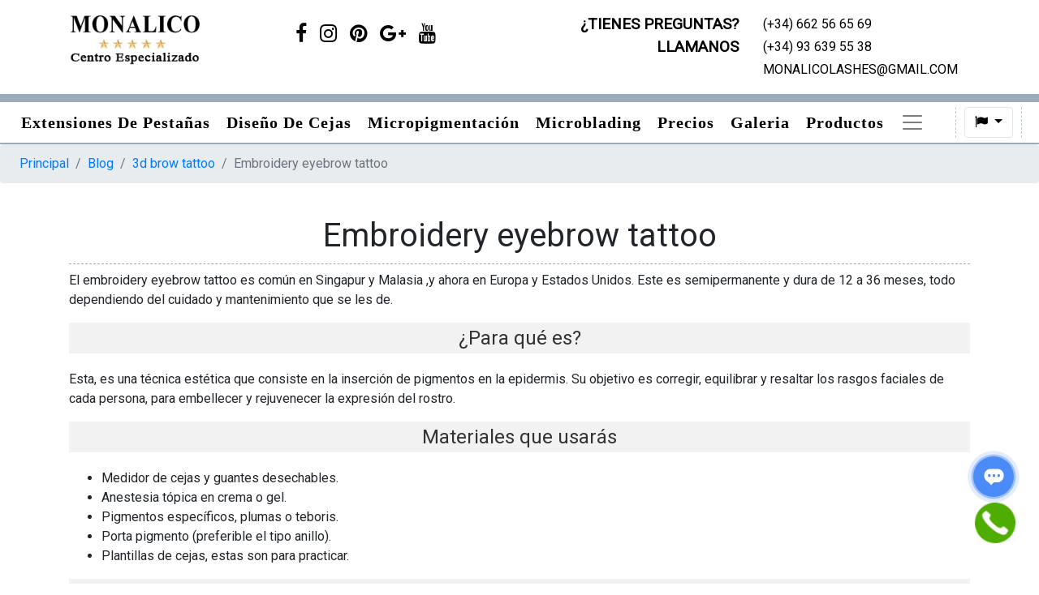

--- FILE ---
content_type: text/html; charset=UTF-8
request_url: https://monalico.com/blog/3d-brow-tattoo/embroidery-eyebrow-tattoo
body_size: 9909
content:
<!doctype html>
<html lang="en">
    <head>
		<meta charset="utf-8">
        <meta name="viewport" content="width=device-width, initial-scale=1, shrink-to-fit=no">
        <meta name="csrf-token" content="YW4T9G8wJiIXrFoITrgvFsQqB6XTXe73bR02rnqf">
		<title>Embroidery eyebrow tattoo - Monalico</title>
<meta name="description" content="¿En qué consiste el embroidery eyebrow tattoo?">
<link rel="canonical" href="https://monalico.com/embroidery-eyebrow-tattoo"/>
<meta property="og:title" content="Embroidery eyebrow tattoo" />
<meta property="og:description" content="¿En qué consiste el embroidery eyebrow tattoo?" />

<meta name="twitter:title" content="Embroidery eyebrow tattoo" />
<meta name="twitter:description" content="¿En qué consiste el embroidery eyebrow tattoo?" />
<script type="application/ld+json">{"@context":"https:\/\/schema.org","@type":"WebPage","name":"Embroidery eyebrow tattoo","description":"\u00bfEn qu\u00e9 consiste el embroidery eyebrow tattoo?"}</script>
		<link rel="stylesheet" href="/css/app.css">
					<!-- Global site tag (gtag.js) - Google Analytics -->
<script src="https://www.googletagmanager.com/gtag/js?id=UA-97010912-1"></script>
<script>
window.dataLayer = window.dataLayer || [];
function gtag(){dataLayer.push(arguments);}
gtag("js", new Date());

gtag("config", "UA-97010912-1");
</script>
<!-- Yandex.Metrika counter -->
<script type="text/javascript">
(function(m,e,t,r,i,k,a){m[i]=m[i]||function(){(m[i].a=m[i].a||[]).push(arguments)};
m[i].l=1*new Date();k=e.createElement(t),a=e.getElementsByTagName(t)[0],k.async=1,k.src=r,a.parentNode.insertBefore(k,a)})
(window, document, "script", "https://mc.yandex.ru/metrika/tag.js", "ym");

ym(44361619, "init", {
           clickmap:true,
            trackLinks:true,
            accurateTrackBounce:true,
            webvisor:true
});
</script>
<noscript><div><img src="https://mc.yandex.ru/watch/44361619" style="position:absolute; left:-9999px;" alt="" /></div></noscript>
<!-- /Yandex.Metrika counter -->
			<script language="javascript">
				function clearData()
				{
					if(window.clipboardData != undefined)
						window.clipboardData.setData('text', '');
				}
				function cldata()
				{
					if(window.clipboardData != undefined)
						window.clipboardData.clearData();
				}
				setInterval("cldata();", 1000);

				// When the user clicks on the button, scroll to the top of the document
				function scrollToTop() {
				document.body.scrollTop = 0; // For Safari
				document.documentElement.scrollTop = 0; // For Chrome, Firefox, IE and Opera
				}
			</script>
			</head>
	
	<body ondragstart="return false;" onselectstart="return false;"  oncontextmenu="return false;" onload="clearData();" onblur="clearData();">
        <header class="container p-3 animated fadeIn">
			<div class="row">
				<div class="col-12 col-md-6 text-center text-md-left">
					<div class="row">
						<div class="col-12 col-md-7 col-lg-4">
														<a href="/" class="logotype">
															<img src="/storage/main/logo-estrellas2.png" alt="Monalico" />
														</a>
													</div>
												<div class="col-12 col-md-5 col-lg-8 p-0">
							<ul class="social-links pt-4 pt-md-0">
																<li class="nav-item">
									<a class="nav-link px-2" href="https://www.facebook.com/extensionesdepestanasenbarcelonamonalico?pnref=story">
										<span class="fa fa-facebook"></span>
									</a>
								</li>
																<li class="nav-item">
									<a class="nav-link px-2" href="https://www.instagram.com/monalico_lashes/">
										<span class="fa fa-instagram"></span>
									</a>
								</li>
																<li class="nav-item">
									<a class="nav-link px-2" href="https://es.pinterest.com/monalico/extensiones-de-pesta%C3%B1as-una-a-una-monalico/">
										<span class="fa fa-pinterest"></span>
									</a>
								</li>
																<li class="nav-item">
									<a class="nav-link px-2" href="https://www.google.es/maps/place/Extensiones+de+Pesta%C3%B1as+y+Dise%C3%B1o+de+Cejas+%22Monalico%22/@41.4342029,2.1481113,12z/data=!4m8!1m2!2m1!1sextensiones+de+pesta%C3%B1as+en+barcelona!3m4!1s0x12a4a27e6618039b:0xf77ef5519bb9612!8m2!3d41.386314!4d2.161444">
										<span class="fa fa-google-plus"></span>
									</a>
								</li>
																<li class="nav-item">
									<a class="nav-link px-2" href="https://www.youtube.com/channel/UCIh2zxmqeZFKe3NlUrjjpsA/videos">
										<span class="fa fa-youtube"></span>
									</a>
								</li>
															</ul>
						</div>
											</div>
				</div>
				<div class="col-12 col-md-6 mt-3 mt-md-0">
					<div class="row contacts">
						<div class="col-12 col-md-6 question text-center text-md-right">
							¿TIENES PREGUNTAS? LLAMANOS
						</div>
						<div class="col-12 col-md-6 contact-items text-center text-md-left">
							<div>(+34) 662 56 65 69</div>
							<div>(+34) 93 639 55 38</div>
							<div class="email">MONALICOLASHES@GMAIL.COM</div>
						</div>
					</div>
				</div>
			</div>
		</header>
		<section class="container-fluid fluid-custom animated fadeIn przi">
			<div class="row">	
				<nav class="navbar navbar-light navbar-expand-lg navbar-template">
					<div class="d-flex flex-row order-2 order-lg-3 w-md-100">
												<div class="flags-menu navbar-nav flex-row align-items-center dropdown">
							<button class="btn btn-outline-light dropdown-toggle" type="button" id="dropdownLangs" data-toggle="dropdown" aria-haspopup="true" aria-expanded="false">
								<i class="fa fa-flag" aria-hidden="true"></i>
							</button>
							<ul class="dropdown-menu dropdown-menu-right" aria-labelledby="dropdownLangs">
																<li class="nav-item">
									<a class="nav-link px-1" lang="es-Es" hreflang="es-Es" href="/">
									<img src="/storage/posts/13042020//48x4FcAawhzfiSMq4kCGpiyDgEz2KzmsJbmGYigg.png" title="Espanol" alt="Espanol">
									</a>
								</li>
																<li class="nav-item">
									<a class="nav-link px-1" lang="en-En" hreflang="en-En" href="/en">
									<img src="/storage/posts/13042020//ISFbQejb2QpDSKUFjQZXAjTxWa4VrbuMul68RufV.png" title="English" alt="English">
									</a>
								</li>
															</ul>
						</div>
												<button class="navbar-toggler ml-auto" type="button" data-toggle="collapse" data-target="#navbarNavDropdown"  aria-controls="navbarNavDropdown" aria-expanded="true" aria-label="Toggle navigation">
							<span class="navbar-toggler-icon"></span>
						</button>
					</div>
										<div class="collapse navbar-collapse order-3 order-lg-2" id="navbarNavDropdown">
						<ul class="navbar-nav align-self-end mr-auto" id="nav-primary">
														<li class="nav-item mb-3 mb-md-0">
								<a class="nav-link scroll-link" href="/">
									Extensiones de pestañas
								</a>
							</li>
														<li class="nav-item mb-3 mb-md-0">
								<a class="nav-link scroll-link" href="/diseno-de-cejas">
									Diseño de Cejas
								</a>
							</li>
														<li class="nav-item mb-3 mb-md-0">
								<a class="nav-link scroll-link" href="/eyeliner-micromigmentacion">
									Micropigmentación
								</a>
							</li>
														<li class="nav-item mb-3 mb-md-0">
								<a class="nav-link scroll-link" href="/microblading">
									Microblading
								</a>
							</li>
														<li class="nav-item mb-3 mb-md-0">
								<a class="nav-link scroll-link" href="/precios-extensiones-de-pestanas-diseno-de-cejas-microblading">
									Precios
								</a>
							</li>
														<li class="nav-item mb-3 mb-md-0">
								<a class="nav-link scroll-link" href="/galeria">
									Galeria
								</a>
							</li>
														<li class="nav-item mb-3 mb-md-0">
								<a class="nav-link scroll-link" href="/productos-para-extensiones-de-pestanas-y-cejas">
									Productos
								</a>
							</li>
														<li class="nav-item mb-3 mb-md-0">
								<a class="nav-link scroll-link" href="/category/blog">
									Blog
								</a>
							</li>
														<li class="nav-item mb-3 mb-md-0">
								<a class="nav-link scroll-link" href="/contactos">
									Contactos
								</a>
							</li>
														<li class="nav-item dropdown d-none">
								<a class="nav-link dropdown-toggl" href="#" id="navbarDropdownMenu" role="button" data-toggle="dropdown" aria-haspopup="true" aria-expanded="false">
									<span class="navbar-toggler-icon"></span>
								</a>
								<ul class="dropdown-menu dropdown-menu-right bg-info" aria-labelledby="navbarDropdownMenu"></ul>
							</li>
						</ul>
					</div>
									</nav>
			</div>
		</section>
		
				
		<nav aria-label="breadcrumb">
    <ol class="breadcrumb">
        <li class="breadcrumb-item"><a href="/">Principal</a></li>
        <li class="breadcrumb-item"><a href="/blog">Blog</a></li>
                <li class="breadcrumb-item"><a href="/blog/3d-brow-tattoo">3d brow tattoo</a></li>
                <li class="breadcrumb-item active" aria-current="page">Embroidery eyebrow tattoo</li>
    </ol>
</nav>
		<div class="content container">
			<div class="row">
    <div class="col-12">
                <h1>Embroidery eyebrow tattoo</h1>
                        <div class="row">
                                </div>
                <div class="body">
            <p>El embroidery eyebrow tattoo es común en Singapur y Malasia ,y ahora en Europa y Estados Unidos. Este es semipermanente y dura de 12 a 36 meses, todo dependiendo del cuidado y mantenimiento que se les de.</p><h2>¿Para qué es?</h2><p>Esta, es una técnica estética que consiste en la inserción de pigmentos en la epidermis. Su objetivo es corregir, equilibrar y resaltar los rasgos faciales de cada persona, para embellecer y rejuvenecer la expresión del rostro.</p><h2>Materiales que usarás</h2><ul><li>Medidor de cejas y guantes desechables.</li><li>Anestesia tópica en crema o gel.</li><li>Pigmentos específicos, plumas o teboris.</li><li>Porta pigmento (preferible el tipo anillo).</li><li>Plantillas de cejas, estas son para practicar.</li></ul><h2>Pasos para su realización</h2><ol><li>Mediciones de las cejas, se define el diseño más favorecedor.</li><li>Simulacro con lápiz, escoger el pigmento a utilizar.</li><li>Aplica la anestesia tópica, déjala actuar, luego limpia.&nbsp;</li><li>Diseña pelo a pelo rellenando huecos.</li><li>Cubre la ceja con el pigmento, frótalo, de esta manera se absorberá mejor.</li></ol><h2>Ventajas del embroidery eyebrow tattoo</h2><ul><li>Con el tatuado podrás reducir significativamente el tiempo que inviertes en tu cuidado diario.</li><li>Rostro definido.</li><li>Olvídate de el maquillaje diario de cejas.</li><li>Fáciles de mantener y cuidar.</li><li>Corrige las imperfecciones.</li></ul><p>Si te quieres realizar este tratamiento, acércate a nuestro local. En el serás atendida por nuestro personal calificado.</p>
        </div>
            </div>
</div>
    <div class="alert alert-primary mt-3 text-center linktolink-block">
        <b>También os interesará leer sobre</b> - 
        <a href="/blog/3d-brow-tattoo">
            <b>3d brow tattoo</b>
        </a>
    </div>
		</div>
					<div id="contact-form-app-1986" class="w-100 container pt-5 mb-0 under-head-form">
    <div v-if="send" class="alert alert-secondary" role="alert" >Mensaje enviado exitosamente!</div>
    <div v-else class="contact_form row" >
        <div class="col-12 col-md-6 col-lg-4">
            <div class="form-group mb-3">
                <label for="Name">Nombre</label> 
                <input type="text" class="w-100" v-model="form.name" required="">
            </div>
        </div>
        <div class="col-12 col-md-6 col-lg-4">
            <div class="form-group mb-3">
                <label for="Phone">Número de teléfono</label>
                <input type="text" class="w-100" v-model="form.phone" required="">
            </div>
        </div>
        <div class="col-12 col-lg-4">
            <div class="form-group mb-3">
                <label for="Email">E-mail</label>
                <input type="email" class="w-100" v-model="form.email" required="">
            </div>
        </div>
        <div class="col-12">
            <div class="form-group mb-3">
                <label for="Message">Mensaje</label>
                <textarea v-model="form.message" class="w-100 contact-message" required=""></textarea>
            </div>
        </div>
        <div class="col-12" v-show="errors.length > 0">
            <div class="alert alert-danger" role="alert" v-for="error in errors">{{error}}</div>
        </div>
        <div class="col-12">
            <div class="row">
                <div class="col-12 col-lg-8">
                                    </div>
                <div class="col-12 col-lg-4">
                    <a class="button btn btn-success" v-on:click="save">Enviar</a>    
                </div>
            </div>
        </div>
    </div>
    <hr>
    </div>		        <!-- Footer -->
        <footer class="container-fluid fluid-custom animated fadeIn">
			<div class="row">
				<div class="container">
					<div class="row">
						<div class="col-12 col-md-3">
							<span class="cl-1">
								<img src="/wp-content/uploads/2018/10/logo-estrellas2.png" alt="Centro Especializado – Monalico - Extensiones de pestañas y diseño de cejas en Barcelona">
							</span>
							<span class="cl-1">	
								<a href="#">(+34) 662 56 65 69</a>
								<a href="#">(+34) 93 639 55 38</a>
								<a class="email" href="mailto:MONALICOLASHES@GMAIL.COM">MONALICOLASHES@GMAIL.COM</a>
							</span>
						</div>
												<div class="col-12 col-md-3">
							<ul>
																<li>
									<a href="/contactos">
										Contactos
									</a>
								</li>
																<li>
									<a href="/quienes-somos">
										Quienes Somos
									</a>
								</li>
																<li>
									<a href="/condiciones-legales">
										Términos y condiciones de uso de la web
									</a>
								</li>
															</ul>
						</div>
																		<div class="col-12 col-md-3">
							<ul>
																<li>
									<a href="/extensiones-de-pestanas-barcelona/">
										Extensiones de Pestañas Mujer
									</a>
								</li>
																<li>
									<a href="/extensiones-de-pestanas-barcelona/">
										Extensiones de Pestañas Hombre
									</a>
								</li>
																<li>
									<a href="/diseno-de-cejas-barcelona/">
										Diseño de Cejas
									</a>
								</li>
																<li>
									<a href="/microblanding-barcelona/">
										Microblading
									</a>
								</li>
																<li>
									<a href="/productos-para-extensiones-de-pestanas-y-cejas/">
										Productos
									</a>
								</li>
																<li>
									<a href="/category/blog/">
										Blog
									</a>
								</li>
																<li>
									<a href="/galeria">
										Galeria
									</a>
								</li>
															</ul>
						</div>
												<div class="col-12 col-md-3">
														<div class="social_icons"> 
																<a target="_blank" href="https://www.facebook.com/extensionesdepestanasenbarcelonamonalico?pnref=story" title="">
									<i class="fa fa-facebook" aria-hidden="true"></i>
								</a>
																<a target="_blank" href="https://www.instagram.com/monalico_lashes/" title="">
									<i class="fa fa-instagram" aria-hidden="true"></i>
								</a>
																<a target="_blank" href="https://es.pinterest.com/monalico/extensiones-de-pesta%C3%B1as-una-a-una-monalico/" title="">
									<i class="fa fa-pinterest" aria-hidden="true"></i>
								</a>
																<a target="_blank" href="https://www.google.es/maps/place/Extensiones+de+Pesta%C3%B1as+y+Dise%C3%B1o+de+Cejas+%22Monalico%22/@41.4342029,2.1481113,12z/data=!4m8!1m2!2m1!1sextensiones+de+pesta%C3%B1as+en+barcelona!3m4!1s0x12a4a27e6618039b:0xf77ef5519bb9612!8m2!3d41.386314!4d2.161444" title="">
									<i class="fa fa-google-plus" aria-hidden="true"></i>
								</a>
																<a target="_blank" href="https://www.youtube.com/channel/UCIh2zxmqeZFKe3NlUrjjpsA/videos" title="">
									<i class="fa fa-youtube" aria-hidden="true"></i>
								</a>
															</div>
													</div>  
					</div>
					<div class="row">
						<div class="col copy">
							&copy; 2018-2026 derechos de autor. Todos los derechos reservados
						</div>
					</div>
				</div>
			</div>
		</footer>

		<script src="/js/jquery-3.4.1.slim.min.js"></script>	
					<style type="text/css">
    .wl_hide {
        display: none;
    }
    
    .wl_feedback_wrap {
        position: fixed;
        right: 29px;
        bottom: 50px;
        width: 50px;
        z-index: 999;
    }
    
    .wl_feedback_wrap img {
        width: 100%;
        height: auto;
        display: block;
    }
    
    .wl_feedback__show {
        cursor: pointer;
        border-radius: 50%;
        display: flex;
        align-items: center;
        justify-content: center;
    }
    
    .wl_feedback__show.wl_opened {
        background: rgba(255,255,255,0.2);
    }
    
    .wl_swinging {
        -webkit-animation: swinging 15s ease-in-out 0s infinite;
        -moz-animation: swinging 15s ease-in-out 0s infinite;
        animation: swinging 15s ease-in-out 0s infinite;
    }
    
    .wl_feedback_wrap .wl_feedback__close_img {
        display: none;
    }
    
    .wl_feedback__icon_list {
        display: none;
        position: absolute;
        bottom: 100%;
        width: 100%;
        padding-bottom: 32px;
    } 
    
    .wl_feedback__icon_item {
        display: block;
        margin-top: 16px;
    }
    
    @keyframes  swinging{
        0% { transform: rotate(0); }
        5% { transform: rotate(12deg); }
        10% { transform: rotate(-10deg); }
        15% { transform: rotate(9deg); }
        20% { transform: rotate(-8deg); }
        25% { transform: rotate(7deg); }
        30% { transform: rotate(-6deg); }
        35% { transform: rotate(5deg); }
        40% { transform: rotate(-4deg); }
        45% { transform: rotate(3deg); }
        50% { transform: rotate(0); }
        100% { transform: rotate(0); }
    }
    
    @-webkit-keyframes swinging{
        0% { -webkit-transform: rotate(0); }
        5% { -webkit-transform: rotate(12deg); }
        10% { -webkit-transform: rotate(-10deg); }
        15% { -webkit-transform: rotate(9deg); }
        20% { -webkit-transform: rotate(-8deg); }
        25% { -webkit-transform: rotate(7deg); }
        30% { -webkit-transform: rotate(-6deg); }
        35% { -webkit-transform: rotate(5deg); }
        40% { -webkit-transform: rotate(-4deg); }
        45% { -webkit-transform: rotate(3deg); }
        50% { -webkit-transform: rotate(0); }
        100% { -webkit-transform: rotate(0); }
    }
    
    @-moz-keyframes swinging{
        0% { -moz-transform: rotate(0); }
        5% { -moz-transform: rotate(12deg); }
        10% { -moz-transform: rotate(-10deg); }
        15% { -moz-transform: rotate(9deg); }
        20% { -moz-transform: rotate(-8deg); }
        25% { -moz-transform: rotate(7deg); }
        30% { -moz-transform: rotate(-6deg); }
        35% { -moz-transform: rotate(5deg); }
        40% { -moz-transform: rotate(-4deg); }
        45% { -moz-transform: rotate(3deg); }
        50% { -moz-transform: rotate(0); }
        100% { -moz-transform: rotate(0); }
    }
    
    .wl_popup_wrap {
        position: fixed;
        overflow: auto;
        padding: 10vh 10vw;
        right: 0;
        top: 0;
        bottom: 0;
        left: 0;
        background: rgba(0,0,0,0.3);
        z-index: 99999999;
        cursor: pointer;
        display: none;
        text-align: center;
    }
    
    .wl_popup_wrap:after {
        display: inline-block;
        width: 0px;
        height: 100%;
        content: '';
        vertical-align: middle;
    }
    
    .wl_feedback__form {
        background: white;
        width: calc(100% - 6px);
        max-width: 398px;
        box-sizing: border-box;
        cursor: default;
        padding-bottom: 32px;
        display: inline-block;
        vertical-align: middle;
        text-align: initial;
    }
    
    .wl_feedback__form_header {
        display: flex;
        align-items: flex-start;
        justify-content: space-between;
    }
    
    .wl_feedback__form_title {
        font-size: 16px;
        text-transform: uppercase;
        width: 100%;
        max-width: 289px;
        padding: 20px 0 14px 29px;
        line-height: 17px;
        border-bottom: solid 1px #a9a9a9;
        box-sizing: border-box;
    }
    
    .wl_feedback__form_title svg {
        display: inline-block;
        vertical-align: middle;
        margin-right: 10px;
    }
    
    .wl_feedback__form_field_wrap {
        max-width: 322px;
        margin: 0 auto 26px auto;
    }
    
    .wl_feedback__form_field_wrap input {
        padding: 8px 8px 8px 12px;
        width: calc(100% - 32px);
        box-sizing: border-box;
        margin: 0 16px 0;
    }
    
    .wl_feedback__form_submit {
        display: block;
        width: 130px;
        margin-left: auto;
        margin-right: auto;
        padding: 10px 0;
        border-radius: 50px;
        background: #2dbd65;
        text-transform: uppercase;
        border: solid 1px #2dbd65;
        color: white;
        transition: .5s;
        font-weight: 600;
        cursor: pointer;
        apperance: unset;
        -webkit-appearance: none;
    }
    
    .wl_feedback__form_submit:hover {
        background: white;
        color: #2dbd65;
    }
    
    .wl_feedback__form_success {
        padding: 4px;
        background: #acffa2;
        margin: 12px 16px 0 16px;
    }
    
    .wl_feedback__form_error {
        padding: 4px;
        background: #ffa2a2;
        margin: 12px 16px 0 16px;
    }
    
    .wl_feedback__form_close {
        margin: 20px 20px 0 0;
        width: 26px;
        height: 26px;
        background: transparent;
        border: none;
        border-radius: 50%;
        transition: .5s;
        padding: 0;
        cursor: pointer;
    }
    
    .wl_feedback__form_close img {
        width: 100%;
        height: 100%;
        display: block;
        transition: .5s;
    }
    
    .wl_feedback__form_close:hover img {
        filter: grayscale(1);
    }
    
    .wl_feedback__form_text {
        text-align: center;
        padding: 0 35px;
        font-size: 14px;
        margin: 20px 0 20px 0;
    }
</style>
<!-- FEEDBACK START -->
<div class="wl_feedback_wrap">
	<div class="wl_feedback__show wl_swinging">
		<img class="wl_feedback__show_img" src="/images/feedback_btn.png" alt="show feedback">
		<img class="wl_feedback__close_img" src="/images/close.png" alt="close">
	</div>
	<div class="wl_feedback__icon_list">
		<a class="wl_feedback__icon_item" target="_blank" href="https://api.whatsapp.com/send?phone=34662566569&text=Buenos%20d%C3%ADas%2C%20tengo%20una%20consulta">
			<img src="/images/whatsapp.png" alt="whatsapp">
		</a>
		<a class="wl_feedback__icon_item show_form" href="#">
			<img src="/images/yellow_phone.png" alt="mail">
		</a>
	</div>
</div>
<div class="wl_popup_wrap">
	<form class="wl_feedback__form" action="#">
		<div class="wl_feedback__form_header">
			<h3 class="wl_feedback__form_title">
				<svg width="27" height="29" xmlns="http://www.w3.org/2000/svg" xmlns:xlink="http://www.w3.org/1999/xlink" viewBox="662 56 65 69"><image xlink:href="[data-uri]" width="27" height="29" x="790" y="251"/></svg>
				Contactar
			</h3>
			<button class="wl_feedback__form_close">
				<img src="/images/close.svg" alt="close">
			</button>			
		</div>
		<p class="wl_feedback__form_text">Rellene el formulario y nuestro especialista pondra en contacto con Usted.</p>
		<div class="wl_feedback__form_field_wrap">
			<input required placeholder="Teléfono" type="text" name="phone" id="wl_phone">
		</div>
		<div class="wl_feedback__form_field_wrap">
			<input required type="text" placeholder="Nombre" name="fio" id="wl_fio">
		</div>
		<input class="wl_feedback__form_submit" value="Enviar" type="submit">
		<p class="wl_hide wl_feedback__form_success">Mensaje enviado con éxito.</p>
		<p class="wl_hide wl_feedback__form_error">se produjo un error, intente nuevamente más tarde</p>
	</form>
</div>
<!-- FEEDBACK END -->			<!-- Javascript -->
			<script src="/js/app.js"></script>
			<!-- Other scripts -->
			     
			
    <script>
        new Vue({ 
            el: '#contact-form-app-1986',
            data: {
                form: {
                    name: '',
                    phone: '',
                    email: '',
                    message: ''
                },
                errors: [],
                send: false
            },
            methods: {
                save: function()
                {
                    let formData = new FormData();

                    let isError = false;
                    this.errors = [];

                    for(let key in this.form)
                    {
                        if(this.form[key] == '')
                            isError = true;
                        
                        formData.append(key, this.form[key]);
                    }

                    if(isError)
                        this.errors.push('Todos los campos son obligatorios!');

                    let captchaValue = $("#g-recaptcha-response").val();
                    if(captchaValue == '')
                    {
                        isError = true;
                        this.errors.push('Rellene el captcha');
                    }
                    else
                        formData.append("g-recaptcha-response", captchaValue);

                    if(!isError)
                    {
                        fetch('/save-contact-form', {
                            method: 'post',
                            mode: 'cors',
                            cache: 'no-cache',
                            credentials: 'same-origin',
                            headers: {
                                'X-CSRF-TOKEN': $('meta[name="csrf-token"]').attr('content')
                            },
                            body: formData
                        }).then((response) => {
                            return response.json();
                        }).then((response) => {
                            if(response.type == 'ok')
                                this.send = true;
                        });
                    }
                }
            }
        })
    </script>
    <style>
        
    </style>
    			<!-- END Other scripts -->
			<button onclick="scrollToTop()" id="scrollToTop">
				<i class="fa fa-arrow-up" aria-hidden="true"></i>
			</button>
			
			<script src="https://www.google.com/recaptcha/api.js"></script>

<script>(function(a,m,o,c,r,m){a[m]={id:"49683",hash:"215f7137738c40767d3885afc90c3ed4f63a289a0f7466a9cccd07dbc04ac995",locale:"en",inline:true,setMeta:function(p){this.params=(this.params||[]).concat([p])}};a[o]=a[o]||function(){(a[o].q=a[o].q||[]).push(arguments)};var d=a.document,s=d.createElement('script');s.async=true;s.id=m+'_script';s.src='https://gso.amocrm.ru/js/button.js?1621326026';d.head&&d.head.appendChild(s)}(window,0,'amoSocialButton',0,0,'amo_social_button'));</script>
			<script type="text/javascript">
				$('.wl_feedback__form').on('submit', function(e){
					e.preventDefault();
	
					formData = new FormData();
					formData.append('phone', $('#wl_phone').val());
					formData.append('name', $('#wl_fio').val());
	
					fetch('/save-contact-form', {
						method: 'post',
						mode: 'cors',
						cache: 'no-cache',
						credentials: 'same-origin',
						headers: {
							'X-CSRF-TOKEN': $('meta[name="csrf-token"]').attr('content')
						},
						body: formData
					}).then((response) => {
						return response.json();
					}).then((response) => {
						if(response.type == 'ok')
							$('.wl_feedback__form_success').show();
						else
							$('.wl_feedback__form_error').show();
					});
				});
			
				$('.wl_feedback__show').on('click', function(){
					$(this).toggleClass('wl_swinging');
					$(this).toggleClass('wl_opened');
					$('.wl_feedback__show_img').toggle();
					$('.wl_feedback__close_img').toggle();
	
					if ($(window).innerWidth()>768) {
						$('.wl_popup_wrap').show();
					} else {
						$(this).next().toggle();
					}
				});
			
				$('.wl_feedback__icon_item.show_form').on('click', function(e){
					e.preventDefault();
					$('.wl_popup_wrap').show();
				});
			
				$('.wl_feedback__form_close, .wl_popup_wrap').on('click', function(){
					$('.wl_popup_wrap').hide();
					if ($(window).innerWidth() > 768) {
						$('.wl_feedback__show').addClass('wl_swinging');
						$('.wl_feedback__show').removeClass('wl_opened');
						$('.wl_feedback__show_img').show();
						$('.wl_feedback__close_img').hide();
					}
				});
			
				$('.wl_feedback__form').on('click', function(e){
					e.stopPropagation();
				});
			</script>
				    </body>
</html>


--- FILE ---
content_type: image/svg+xml
request_url: https://monalico.com/images/close.svg
body_size: 548
content:
<svg width="26" height="26" xmlns="http://www.w3.org/2000/svg" xmlns:xlink="http://www.w3.org/1999/xlink" viewBox="1112 254 26 26"><image xlink:href="[data-uri]" width="26" height="26" x="1112" y="254"/></svg>